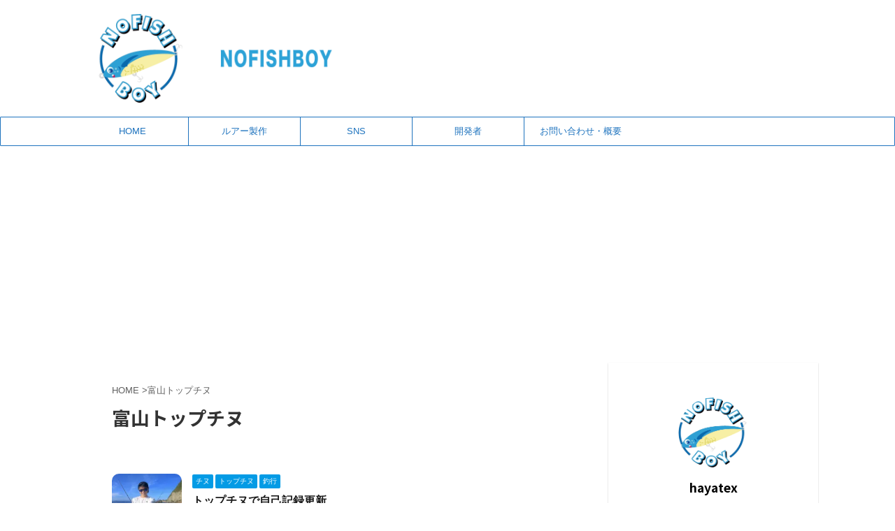

--- FILE ---
content_type: text/html; charset=utf-8
request_url: https://www.google.com/recaptcha/api2/aframe
body_size: 267
content:
<!DOCTYPE HTML><html><head><meta http-equiv="content-type" content="text/html; charset=UTF-8"></head><body><script nonce="X_KDCeCrOvdlfyQ1uc7K-A">/** Anti-fraud and anti-abuse applications only. See google.com/recaptcha */ try{var clients={'sodar':'https://pagead2.googlesyndication.com/pagead/sodar?'};window.addEventListener("message",function(a){try{if(a.source===window.parent){var b=JSON.parse(a.data);var c=clients[b['id']];if(c){var d=document.createElement('img');d.src=c+b['params']+'&rc='+(localStorage.getItem("rc::a")?sessionStorage.getItem("rc::b"):"");window.document.body.appendChild(d);sessionStorage.setItem("rc::e",parseInt(sessionStorage.getItem("rc::e")||0)+1);localStorage.setItem("rc::h",'1762335972608');}}}catch(b){}});window.parent.postMessage("_grecaptcha_ready", "*");}catch(b){}</script></body></html>

--- FILE ---
content_type: text/plain
request_url: https://www.google-analytics.com/j/collect?v=1&_v=j102&a=302157633&t=pageview&_s=1&dl=https%3A%2F%2Fnofishboy.com%2Ftag%2F%25E5%25AF%258C%25E5%25B1%25B1%25E3%2583%2588%25E3%2583%2583%25E3%2583%2597%25E3%2583%2581%25E3%2583%258C%2F&ul=en-us%40posix&dt=%E5%AF%8C%E5%B1%B1%E3%83%88%E3%83%83%E3%83%97%E3%83%81%E3%83%8C%20%7C&sr=1280x720&vp=1280x720&_u=IEBAAEABAAAAACAAI~&jid=1809130924&gjid=597980597&cid=355356881.1762335971&tid=UA-174682463-1&_gid=662415637.1762335971&_r=1&_slc=1&z=604525721
body_size: -450
content:
2,cG-Q23HPKHNZB